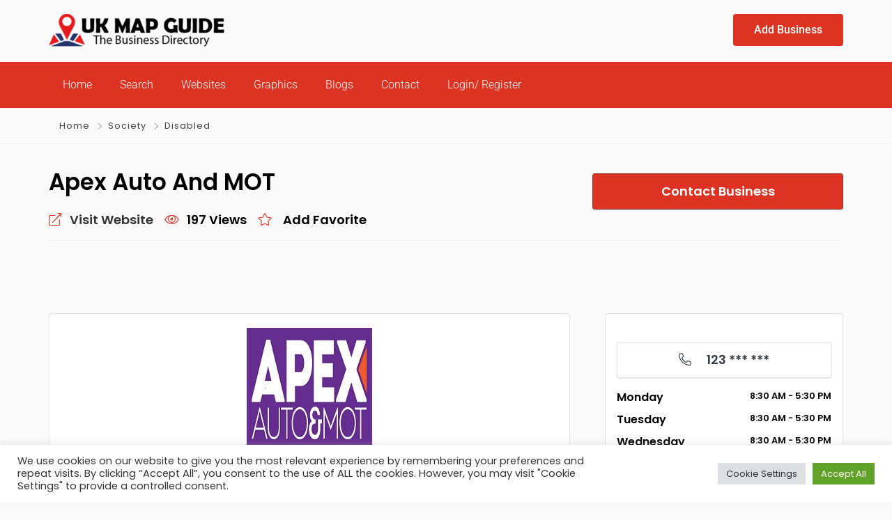

--- FILE ---
content_type: text/html; charset=utf-8
request_url: https://www.google.com/recaptcha/api2/aframe
body_size: 268
content:
<!DOCTYPE HTML><html><head><meta http-equiv="content-type" content="text/html; charset=UTF-8"></head><body><script nonce="3g4UQyggRheGgHkvtXU91Q">/** Anti-fraud and anti-abuse applications only. See google.com/recaptcha */ try{var clients={'sodar':'https://pagead2.googlesyndication.com/pagead/sodar?'};window.addEventListener("message",function(a){try{if(a.source===window.parent){var b=JSON.parse(a.data);var c=clients[b['id']];if(c){var d=document.createElement('img');d.src=c+b['params']+'&rc='+(localStorage.getItem("rc::a")?sessionStorage.getItem("rc::b"):"");window.document.body.appendChild(d);sessionStorage.setItem("rc::e",parseInt(sessionStorage.getItem("rc::e")||0)+1);localStorage.setItem("rc::h",'1768443409552');}}}catch(b){}});window.parent.postMessage("_grecaptcha_ready", "*");}catch(b){}</script></body></html>